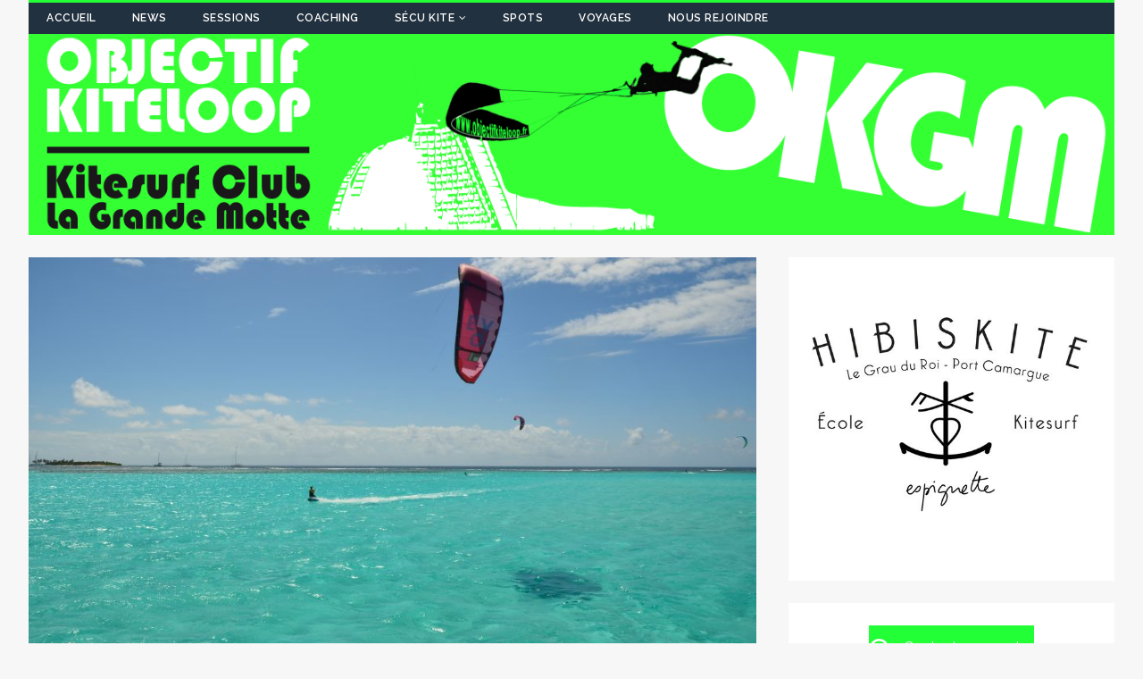

--- FILE ---
content_type: text/html; charset=UTF-8
request_url: https://objectifkiteloop.fr/grenadines-croisiere-kitesurf/
body_size: 12817
content:
<!DOCTYPE html>
<html class="no-js" lang="fr-FR">
<head>
<meta charset="UTF-8">
<meta name="viewport" content="width=device-width, initial-scale=1.0">
<link rel="profile" href="http://gmpg.org/xfn/11" />
<link rel="pingback" href="https://objectifkiteloop.fr/xmlrpc.php" />
<meta name='robots' content='index, follow, max-image-preview:large, max-snippet:-1, max-video-preview:-1' />
	<style>img:is([sizes="auto" i], [sizes^="auto," i]) { contain-intrinsic-size: 3000px 1500px }</style>
	
	<!-- This site is optimized with the Yoast SEO plugin v26.8 - https://yoast.com/product/yoast-seo-wordpress/ -->
	<title>Les Grenadines - Croisière kitesurf - Objectif Kiteloop</title>
	<link rel="canonical" href="https://objectifkiteloop.fr/grenadines-croisiere-kitesurf/" />
	<meta property="og:locale" content="fr_FR" />
	<meta property="og:type" content="article" />
	<meta property="og:title" content="Les Grenadines - Croisière kitesurf - Objectif Kiteloop" />
	<meta property="og:description" content="Vol : Montpellier → Londres → Sainte Lucie Compagnie aérienne : Easy Jet – British Airways Durée du vol (aller) : Montpellier → Londres 2h ; Londres → Lire la suite" />
	<meta property="og:url" content="https://objectifkiteloop.fr/grenadines-croisiere-kitesurf/" />
	<meta property="og:site_name" content="Objectif Kiteloop" />
	<meta property="article:publisher" content="https://www.facebook.com/groups/okgm34/" />
	<meta property="article:published_time" content="2018-04-27T12:13:13+00:00" />
	<meta property="article:modified_time" content="2018-04-27T12:18:09+00:00" />
	<meta property="og:image" content="https://objectifkiteloop.fr/wp-content/uploads/2018/04/Tobago-Cays-3-1024x678.jpg" />
	<meta property="og:image:width" content="1024" />
	<meta property="og:image:height" content="678" />
	<meta property="og:image:type" content="image/jpeg" />
	<meta name="author" content="okgm_admin" />
	<meta name="twitter:card" content="summary_large_image" />
	<meta name="twitter:label1" content="Écrit par" />
	<meta name="twitter:data1" content="okgm_admin" />
	<meta name="twitter:label2" content="Durée de lecture estimée" />
	<meta name="twitter:data2" content="5 minutes" />
	<script type="application/ld+json" class="yoast-schema-graph">{"@context":"https://schema.org","@graph":[{"@type":"Article","@id":"https://objectifkiteloop.fr/grenadines-croisiere-kitesurf/#article","isPartOf":{"@id":"https://objectifkiteloop.fr/grenadines-croisiere-kitesurf/"},"author":{"name":"okgm_admin","@id":"http://objectifkiteloop.fr/#/schema/person/146871a2e5dcc05d56aa568bc66e9380"},"headline":"Les Grenadines &#8211; Croisière kitesurf","datePublished":"2018-04-27T12:13:13+00:00","dateModified":"2018-04-27T12:18:09+00:00","mainEntityOfPage":{"@id":"https://objectifkiteloop.fr/grenadines-croisiere-kitesurf/"},"wordCount":1074,"commentCount":0,"image":{"@id":"https://objectifkiteloop.fr/grenadines-croisiere-kitesurf/#primaryimage"},"thumbnailUrl":"https://objectifkiteloop.fr/wp-content/uploads/2018/04/Tobago-Cays-3.jpg","articleSection":["Voyages"],"inLanguage":"fr-FR","potentialAction":[{"@type":"CommentAction","name":"Comment","target":["https://objectifkiteloop.fr/grenadines-croisiere-kitesurf/#respond"]}]},{"@type":"WebPage","@id":"https://objectifkiteloop.fr/grenadines-croisiere-kitesurf/","url":"https://objectifkiteloop.fr/grenadines-croisiere-kitesurf/","name":"Les Grenadines - Croisière kitesurf - Objectif Kiteloop","isPartOf":{"@id":"http://objectifkiteloop.fr/#website"},"primaryImageOfPage":{"@id":"https://objectifkiteloop.fr/grenadines-croisiere-kitesurf/#primaryimage"},"image":{"@id":"https://objectifkiteloop.fr/grenadines-croisiere-kitesurf/#primaryimage"},"thumbnailUrl":"https://objectifkiteloop.fr/wp-content/uploads/2018/04/Tobago-Cays-3.jpg","datePublished":"2018-04-27T12:13:13+00:00","dateModified":"2018-04-27T12:18:09+00:00","author":{"@id":"http://objectifkiteloop.fr/#/schema/person/146871a2e5dcc05d56aa568bc66e9380"},"breadcrumb":{"@id":"https://objectifkiteloop.fr/grenadines-croisiere-kitesurf/#breadcrumb"},"inLanguage":"fr-FR","potentialAction":[{"@type":"ReadAction","target":["https://objectifkiteloop.fr/grenadines-croisiere-kitesurf/"]}]},{"@type":"ImageObject","inLanguage":"fr-FR","@id":"https://objectifkiteloop.fr/grenadines-croisiere-kitesurf/#primaryimage","url":"https://objectifkiteloop.fr/wp-content/uploads/2018/04/Tobago-Cays-3.jpg","contentUrl":"https://objectifkiteloop.fr/wp-content/uploads/2018/04/Tobago-Cays-3.jpg","width":4928,"height":3264},{"@type":"BreadcrumbList","@id":"https://objectifkiteloop.fr/grenadines-croisiere-kitesurf/#breadcrumb","itemListElement":[{"@type":"ListItem","position":1,"name":"Accueil","item":"http://objectifkiteloop.fr/"},{"@type":"ListItem","position":2,"name":"Les Grenadines &#8211; Croisière kitesurf"}]},{"@type":"WebSite","@id":"http://objectifkiteloop.fr/#website","url":"http://objectifkiteloop.fr/","name":"Objectif Kiteloop","description":"Become a Green Ride","potentialAction":[{"@type":"SearchAction","target":{"@type":"EntryPoint","urlTemplate":"http://objectifkiteloop.fr/?s={search_term_string}"},"query-input":{"@type":"PropertyValueSpecification","valueRequired":true,"valueName":"search_term_string"}}],"inLanguage":"fr-FR"},{"@type":"Person","@id":"http://objectifkiteloop.fr/#/schema/person/146871a2e5dcc05d56aa568bc66e9380","name":"okgm_admin","image":{"@type":"ImageObject","inLanguage":"fr-FR","@id":"http://objectifkiteloop.fr/#/schema/person/image/","url":"https://secure.gravatar.com/avatar/fcea85ce847c6eae7885b4adb367214375ff432cea9f895f56b6ae37c2f34ea4?s=96&d=mm&r=g","contentUrl":"https://secure.gravatar.com/avatar/fcea85ce847c6eae7885b4adb367214375ff432cea9f895f56b6ae37c2f34ea4?s=96&d=mm&r=g","caption":"okgm_admin"},"url":"https://objectifkiteloop.fr/author/okgm_admin/"}]}</script>
	<!-- / Yoast SEO plugin. -->


<link rel='dns-prefetch' href='//fonts.googleapis.com' />
<link rel="alternate" type="application/rss+xml" title="Objectif Kiteloop &raquo; Flux" href="https://objectifkiteloop.fr/feed/" />
<link rel="alternate" type="application/rss+xml" title="Objectif Kiteloop &raquo; Flux des commentaires" href="https://objectifkiteloop.fr/comments/feed/" />
<link rel="alternate" type="application/rss+xml" title="Objectif Kiteloop &raquo; Les Grenadines &#8211; Croisière kitesurf Flux des commentaires" href="https://objectifkiteloop.fr/grenadines-croisiere-kitesurf/feed/" />
<script type="text/javascript">
/* <![CDATA[ */
window._wpemojiSettings = {"baseUrl":"https:\/\/s.w.org\/images\/core\/emoji\/16.0.1\/72x72\/","ext":".png","svgUrl":"https:\/\/s.w.org\/images\/core\/emoji\/16.0.1\/svg\/","svgExt":".svg","source":{"concatemoji":"https:\/\/objectifkiteloop.fr\/wp-includes\/js\/wp-emoji-release.min.js?ver=6.8.3"}};
/*! This file is auto-generated */
!function(s,n){var o,i,e;function c(e){try{var t={supportTests:e,timestamp:(new Date).valueOf()};sessionStorage.setItem(o,JSON.stringify(t))}catch(e){}}function p(e,t,n){e.clearRect(0,0,e.canvas.width,e.canvas.height),e.fillText(t,0,0);var t=new Uint32Array(e.getImageData(0,0,e.canvas.width,e.canvas.height).data),a=(e.clearRect(0,0,e.canvas.width,e.canvas.height),e.fillText(n,0,0),new Uint32Array(e.getImageData(0,0,e.canvas.width,e.canvas.height).data));return t.every(function(e,t){return e===a[t]})}function u(e,t){e.clearRect(0,0,e.canvas.width,e.canvas.height),e.fillText(t,0,0);for(var n=e.getImageData(16,16,1,1),a=0;a<n.data.length;a++)if(0!==n.data[a])return!1;return!0}function f(e,t,n,a){switch(t){case"flag":return n(e,"\ud83c\udff3\ufe0f\u200d\u26a7\ufe0f","\ud83c\udff3\ufe0f\u200b\u26a7\ufe0f")?!1:!n(e,"\ud83c\udde8\ud83c\uddf6","\ud83c\udde8\u200b\ud83c\uddf6")&&!n(e,"\ud83c\udff4\udb40\udc67\udb40\udc62\udb40\udc65\udb40\udc6e\udb40\udc67\udb40\udc7f","\ud83c\udff4\u200b\udb40\udc67\u200b\udb40\udc62\u200b\udb40\udc65\u200b\udb40\udc6e\u200b\udb40\udc67\u200b\udb40\udc7f");case"emoji":return!a(e,"\ud83e\udedf")}return!1}function g(e,t,n,a){var r="undefined"!=typeof WorkerGlobalScope&&self instanceof WorkerGlobalScope?new OffscreenCanvas(300,150):s.createElement("canvas"),o=r.getContext("2d",{willReadFrequently:!0}),i=(o.textBaseline="top",o.font="600 32px Arial",{});return e.forEach(function(e){i[e]=t(o,e,n,a)}),i}function t(e){var t=s.createElement("script");t.src=e,t.defer=!0,s.head.appendChild(t)}"undefined"!=typeof Promise&&(o="wpEmojiSettingsSupports",i=["flag","emoji"],n.supports={everything:!0,everythingExceptFlag:!0},e=new Promise(function(e){s.addEventListener("DOMContentLoaded",e,{once:!0})}),new Promise(function(t){var n=function(){try{var e=JSON.parse(sessionStorage.getItem(o));if("object"==typeof e&&"number"==typeof e.timestamp&&(new Date).valueOf()<e.timestamp+604800&&"object"==typeof e.supportTests)return e.supportTests}catch(e){}return null}();if(!n){if("undefined"!=typeof Worker&&"undefined"!=typeof OffscreenCanvas&&"undefined"!=typeof URL&&URL.createObjectURL&&"undefined"!=typeof Blob)try{var e="postMessage("+g.toString()+"("+[JSON.stringify(i),f.toString(),p.toString(),u.toString()].join(",")+"));",a=new Blob([e],{type:"text/javascript"}),r=new Worker(URL.createObjectURL(a),{name:"wpTestEmojiSupports"});return void(r.onmessage=function(e){c(n=e.data),r.terminate(),t(n)})}catch(e){}c(n=g(i,f,p,u))}t(n)}).then(function(e){for(var t in e)n.supports[t]=e[t],n.supports.everything=n.supports.everything&&n.supports[t],"flag"!==t&&(n.supports.everythingExceptFlag=n.supports.everythingExceptFlag&&n.supports[t]);n.supports.everythingExceptFlag=n.supports.everythingExceptFlag&&!n.supports.flag,n.DOMReady=!1,n.readyCallback=function(){n.DOMReady=!0}}).then(function(){return e}).then(function(){var e;n.supports.everything||(n.readyCallback(),(e=n.source||{}).concatemoji?t(e.concatemoji):e.wpemoji&&e.twemoji&&(t(e.twemoji),t(e.wpemoji)))}))}((window,document),window._wpemojiSettings);
/* ]]> */
</script>
<style id='wp-emoji-styles-inline-css' type='text/css'>

	img.wp-smiley, img.emoji {
		display: inline !important;
		border: none !important;
		box-shadow: none !important;
		height: 1em !important;
		width: 1em !important;
		margin: 0 0.07em !important;
		vertical-align: -0.1em !important;
		background: none !important;
		padding: 0 !important;
	}
</style>
<link rel='stylesheet' id='wp-block-library-css' href='https://objectifkiteloop.fr/wp-includes/css/dist/block-library/style.min.css?ver=6.8.3' type='text/css' media='all' />
<style id='classic-theme-styles-inline-css' type='text/css'>
/*! This file is auto-generated */
.wp-block-button__link{color:#fff;background-color:#32373c;border-radius:9999px;box-shadow:none;text-decoration:none;padding:calc(.667em + 2px) calc(1.333em + 2px);font-size:1.125em}.wp-block-file__button{background:#32373c;color:#fff;text-decoration:none}
</style>
<link rel='stylesheet' id='awsm-ead-public-css' href='https://objectifkiteloop.fr/wp-content/plugins/embed-any-document/css/embed-public.min.css?ver=2.7.12' type='text/css' media='all' />
<style id='global-styles-inline-css' type='text/css'>
:root{--wp--preset--aspect-ratio--square: 1;--wp--preset--aspect-ratio--4-3: 4/3;--wp--preset--aspect-ratio--3-4: 3/4;--wp--preset--aspect-ratio--3-2: 3/2;--wp--preset--aspect-ratio--2-3: 2/3;--wp--preset--aspect-ratio--16-9: 16/9;--wp--preset--aspect-ratio--9-16: 9/16;--wp--preset--color--black: #000000;--wp--preset--color--cyan-bluish-gray: #abb8c3;--wp--preset--color--white: #ffffff;--wp--preset--color--pale-pink: #f78da7;--wp--preset--color--vivid-red: #cf2e2e;--wp--preset--color--luminous-vivid-orange: #ff6900;--wp--preset--color--luminous-vivid-amber: #fcb900;--wp--preset--color--light-green-cyan: #7bdcb5;--wp--preset--color--vivid-green-cyan: #00d084;--wp--preset--color--pale-cyan-blue: #8ed1fc;--wp--preset--color--vivid-cyan-blue: #0693e3;--wp--preset--color--vivid-purple: #9b51e0;--wp--preset--gradient--vivid-cyan-blue-to-vivid-purple: linear-gradient(135deg,rgba(6,147,227,1) 0%,rgb(155,81,224) 100%);--wp--preset--gradient--light-green-cyan-to-vivid-green-cyan: linear-gradient(135deg,rgb(122,220,180) 0%,rgb(0,208,130) 100%);--wp--preset--gradient--luminous-vivid-amber-to-luminous-vivid-orange: linear-gradient(135deg,rgba(252,185,0,1) 0%,rgba(255,105,0,1) 100%);--wp--preset--gradient--luminous-vivid-orange-to-vivid-red: linear-gradient(135deg,rgba(255,105,0,1) 0%,rgb(207,46,46) 100%);--wp--preset--gradient--very-light-gray-to-cyan-bluish-gray: linear-gradient(135deg,rgb(238,238,238) 0%,rgb(169,184,195) 100%);--wp--preset--gradient--cool-to-warm-spectrum: linear-gradient(135deg,rgb(74,234,220) 0%,rgb(151,120,209) 20%,rgb(207,42,186) 40%,rgb(238,44,130) 60%,rgb(251,105,98) 80%,rgb(254,248,76) 100%);--wp--preset--gradient--blush-light-purple: linear-gradient(135deg,rgb(255,206,236) 0%,rgb(152,150,240) 100%);--wp--preset--gradient--blush-bordeaux: linear-gradient(135deg,rgb(254,205,165) 0%,rgb(254,45,45) 50%,rgb(107,0,62) 100%);--wp--preset--gradient--luminous-dusk: linear-gradient(135deg,rgb(255,203,112) 0%,rgb(199,81,192) 50%,rgb(65,88,208) 100%);--wp--preset--gradient--pale-ocean: linear-gradient(135deg,rgb(255,245,203) 0%,rgb(182,227,212) 50%,rgb(51,167,181) 100%);--wp--preset--gradient--electric-grass: linear-gradient(135deg,rgb(202,248,128) 0%,rgb(113,206,126) 100%);--wp--preset--gradient--midnight: linear-gradient(135deg,rgb(2,3,129) 0%,rgb(40,116,252) 100%);--wp--preset--font-size--small: 13px;--wp--preset--font-size--medium: 20px;--wp--preset--font-size--large: 36px;--wp--preset--font-size--x-large: 42px;--wp--preset--spacing--20: 0.44rem;--wp--preset--spacing--30: 0.67rem;--wp--preset--spacing--40: 1rem;--wp--preset--spacing--50: 1.5rem;--wp--preset--spacing--60: 2.25rem;--wp--preset--spacing--70: 3.38rem;--wp--preset--spacing--80: 5.06rem;--wp--preset--shadow--natural: 6px 6px 9px rgba(0, 0, 0, 0.2);--wp--preset--shadow--deep: 12px 12px 50px rgba(0, 0, 0, 0.4);--wp--preset--shadow--sharp: 6px 6px 0px rgba(0, 0, 0, 0.2);--wp--preset--shadow--outlined: 6px 6px 0px -3px rgba(255, 255, 255, 1), 6px 6px rgba(0, 0, 0, 1);--wp--preset--shadow--crisp: 6px 6px 0px rgba(0, 0, 0, 1);}:where(.is-layout-flex){gap: 0.5em;}:where(.is-layout-grid){gap: 0.5em;}body .is-layout-flex{display: flex;}.is-layout-flex{flex-wrap: wrap;align-items: center;}.is-layout-flex > :is(*, div){margin: 0;}body .is-layout-grid{display: grid;}.is-layout-grid > :is(*, div){margin: 0;}:where(.wp-block-columns.is-layout-flex){gap: 2em;}:where(.wp-block-columns.is-layout-grid){gap: 2em;}:where(.wp-block-post-template.is-layout-flex){gap: 1.25em;}:where(.wp-block-post-template.is-layout-grid){gap: 1.25em;}.has-black-color{color: var(--wp--preset--color--black) !important;}.has-cyan-bluish-gray-color{color: var(--wp--preset--color--cyan-bluish-gray) !important;}.has-white-color{color: var(--wp--preset--color--white) !important;}.has-pale-pink-color{color: var(--wp--preset--color--pale-pink) !important;}.has-vivid-red-color{color: var(--wp--preset--color--vivid-red) !important;}.has-luminous-vivid-orange-color{color: var(--wp--preset--color--luminous-vivid-orange) !important;}.has-luminous-vivid-amber-color{color: var(--wp--preset--color--luminous-vivid-amber) !important;}.has-light-green-cyan-color{color: var(--wp--preset--color--light-green-cyan) !important;}.has-vivid-green-cyan-color{color: var(--wp--preset--color--vivid-green-cyan) !important;}.has-pale-cyan-blue-color{color: var(--wp--preset--color--pale-cyan-blue) !important;}.has-vivid-cyan-blue-color{color: var(--wp--preset--color--vivid-cyan-blue) !important;}.has-vivid-purple-color{color: var(--wp--preset--color--vivid-purple) !important;}.has-black-background-color{background-color: var(--wp--preset--color--black) !important;}.has-cyan-bluish-gray-background-color{background-color: var(--wp--preset--color--cyan-bluish-gray) !important;}.has-white-background-color{background-color: var(--wp--preset--color--white) !important;}.has-pale-pink-background-color{background-color: var(--wp--preset--color--pale-pink) !important;}.has-vivid-red-background-color{background-color: var(--wp--preset--color--vivid-red) !important;}.has-luminous-vivid-orange-background-color{background-color: var(--wp--preset--color--luminous-vivid-orange) !important;}.has-luminous-vivid-amber-background-color{background-color: var(--wp--preset--color--luminous-vivid-amber) !important;}.has-light-green-cyan-background-color{background-color: var(--wp--preset--color--light-green-cyan) !important;}.has-vivid-green-cyan-background-color{background-color: var(--wp--preset--color--vivid-green-cyan) !important;}.has-pale-cyan-blue-background-color{background-color: var(--wp--preset--color--pale-cyan-blue) !important;}.has-vivid-cyan-blue-background-color{background-color: var(--wp--preset--color--vivid-cyan-blue) !important;}.has-vivid-purple-background-color{background-color: var(--wp--preset--color--vivid-purple) !important;}.has-black-border-color{border-color: var(--wp--preset--color--black) !important;}.has-cyan-bluish-gray-border-color{border-color: var(--wp--preset--color--cyan-bluish-gray) !important;}.has-white-border-color{border-color: var(--wp--preset--color--white) !important;}.has-pale-pink-border-color{border-color: var(--wp--preset--color--pale-pink) !important;}.has-vivid-red-border-color{border-color: var(--wp--preset--color--vivid-red) !important;}.has-luminous-vivid-orange-border-color{border-color: var(--wp--preset--color--luminous-vivid-orange) !important;}.has-luminous-vivid-amber-border-color{border-color: var(--wp--preset--color--luminous-vivid-amber) !important;}.has-light-green-cyan-border-color{border-color: var(--wp--preset--color--light-green-cyan) !important;}.has-vivid-green-cyan-border-color{border-color: var(--wp--preset--color--vivid-green-cyan) !important;}.has-pale-cyan-blue-border-color{border-color: var(--wp--preset--color--pale-cyan-blue) !important;}.has-vivid-cyan-blue-border-color{border-color: var(--wp--preset--color--vivid-cyan-blue) !important;}.has-vivid-purple-border-color{border-color: var(--wp--preset--color--vivid-purple) !important;}.has-vivid-cyan-blue-to-vivid-purple-gradient-background{background: var(--wp--preset--gradient--vivid-cyan-blue-to-vivid-purple) !important;}.has-light-green-cyan-to-vivid-green-cyan-gradient-background{background: var(--wp--preset--gradient--light-green-cyan-to-vivid-green-cyan) !important;}.has-luminous-vivid-amber-to-luminous-vivid-orange-gradient-background{background: var(--wp--preset--gradient--luminous-vivid-amber-to-luminous-vivid-orange) !important;}.has-luminous-vivid-orange-to-vivid-red-gradient-background{background: var(--wp--preset--gradient--luminous-vivid-orange-to-vivid-red) !important;}.has-very-light-gray-to-cyan-bluish-gray-gradient-background{background: var(--wp--preset--gradient--very-light-gray-to-cyan-bluish-gray) !important;}.has-cool-to-warm-spectrum-gradient-background{background: var(--wp--preset--gradient--cool-to-warm-spectrum) !important;}.has-blush-light-purple-gradient-background{background: var(--wp--preset--gradient--blush-light-purple) !important;}.has-blush-bordeaux-gradient-background{background: var(--wp--preset--gradient--blush-bordeaux) !important;}.has-luminous-dusk-gradient-background{background: var(--wp--preset--gradient--luminous-dusk) !important;}.has-pale-ocean-gradient-background{background: var(--wp--preset--gradient--pale-ocean) !important;}.has-electric-grass-gradient-background{background: var(--wp--preset--gradient--electric-grass) !important;}.has-midnight-gradient-background{background: var(--wp--preset--gradient--midnight) !important;}.has-small-font-size{font-size: var(--wp--preset--font-size--small) !important;}.has-medium-font-size{font-size: var(--wp--preset--font-size--medium) !important;}.has-large-font-size{font-size: var(--wp--preset--font-size--large) !important;}.has-x-large-font-size{font-size: var(--wp--preset--font-size--x-large) !important;}
:where(.wp-block-post-template.is-layout-flex){gap: 1.25em;}:where(.wp-block-post-template.is-layout-grid){gap: 1.25em;}
:where(.wp-block-columns.is-layout-flex){gap: 2em;}:where(.wp-block-columns.is-layout-grid){gap: 2em;}
:root :where(.wp-block-pullquote){font-size: 1.5em;line-height: 1.6;}
</style>
<link rel='stylesheet' id='sow-slider-slider-css' href='https://objectifkiteloop.fr/wp-content/plugins/so-widgets-bundle/css/slider/slider.css?ver=1.70.4' type='text/css' media='all' />
<link rel='stylesheet' id='sow-slider-default-6078b257530a-css' href='https://objectifkiteloop.fr/wp-content/uploads/siteorigin-widgets/sow-slider-default-6078b257530a.css?ver=6.8.3' type='text/css' media='all' />
<link rel='stylesheet' id='sow-button-base-css' href='https://objectifkiteloop.fr/wp-content/plugins/so-widgets-bundle/widgets/button/css/style.css?ver=1.70.4' type='text/css' media='all' />
<link rel='stylesheet' id='sow-button-flat-373d6818a323-css' href='https://objectifkiteloop.fr/wp-content/uploads/siteorigin-widgets/sow-button-flat-373d6818a323.css?ver=6.8.3' type='text/css' media='all' />
<link rel='stylesheet' id='vidbg-frontend-style-css' href='https://objectifkiteloop.fr/wp-content/plugins/video-background/css/pushlabs-vidbg.css?ver=2.7.7' type='text/css' media='all' />
<link rel='stylesheet' id='tuto-google-fonts-css' href='https://fonts.googleapis.com/css?family=Raleway:300,400italic,400,500,600,700' type='text/css' media='all' />
<link rel='stylesheet' id='tuto-css' href='https://objectifkiteloop.fr/wp-content/themes/tuto/style.css?ver=1.2.7' type='text/css' media='all' />
<link rel='stylesheet' id='tuto-font-awesome-css' href='https://objectifkiteloop.fr/wp-content/themes/tuto/includes/font-awesome.min.css' type='text/css' media='all' />
<link rel='stylesheet' id='slb_core-css' href='https://objectifkiteloop.fr/wp-content/plugins/simple-lightbox/client/css/app.css?ver=2.9.4' type='text/css' media='all' />
<script type="text/javascript" src="https://objectifkiteloop.fr/wp-includes/js/tinymce/tinymce.min.js?ver=49110-20250317" id="wp-tinymce-root-js"></script>
<script type="text/javascript" src="https://objectifkiteloop.fr/wp-includes/js/tinymce/plugins/compat3x/plugin.min.js?ver=49110-20250317" id="wp-tinymce-js"></script>
<script type="text/javascript" src="https://objectifkiteloop.fr/wp-includes/js/jquery/jquery.min.js?ver=3.7.1" id="jquery-core-js"></script>
<script type="text/javascript" src="https://objectifkiteloop.fr/wp-includes/js/jquery/jquery-migrate.min.js?ver=3.4.1" id="jquery-migrate-js"></script>
<script type="text/javascript" src="https://objectifkiteloop.fr/wp-content/plugins/so-widgets-bundle/js/jquery.cycle.min.js?ver=1.70.4" id="sow-slider-slider-cycle2-js"></script>
<script type="text/javascript" id="sow-slider-slider-js-extra">
/* <![CDATA[ */
var sowb_slider_allowed_protocols = ["http","https","ftp","ftps","mailto","news","irc","irc6","ircs","gopher","nntp","feed","telnet","mms","rtsp","sms","svn","tel","fax","xmpp","webcal","urn","skype","steam"];
/* ]]> */
</script>
<script type="text/javascript" src="https://objectifkiteloop.fr/wp-content/plugins/so-widgets-bundle/js/slider/jquery.slider.min.js?ver=1.70.4" id="sow-slider-slider-js"></script>
<script type="text/javascript" src="https://objectifkiteloop.fr/wp-content/themes/tuto/js/scripts.js?ver=6.8.3" id="tuto-scripts-js"></script>
<link rel="https://api.w.org/" href="https://objectifkiteloop.fr/wp-json/" /><link rel="alternate" title="JSON" type="application/json" href="https://objectifkiteloop.fr/wp-json/wp/v2/posts/2016" /><link rel="EditURI" type="application/rsd+xml" title="RSD" href="https://objectifkiteloop.fr/xmlrpc.php?rsd" />
<meta name="generator" content="WordPress 6.8.3" />
<link rel='shortlink' href='https://objectifkiteloop.fr/?p=2016' />
<link rel="alternate" title="oEmbed (JSON)" type="application/json+oembed" href="https://objectifkiteloop.fr/wp-json/oembed/1.0/embed?url=https%3A%2F%2Fobjectifkiteloop.fr%2Fgrenadines-croisiere-kitesurf%2F" />
<link rel="alternate" title="oEmbed (XML)" type="text/xml+oembed" href="https://objectifkiteloop.fr/wp-json/oembed/1.0/embed?url=https%3A%2F%2Fobjectifkiteloop.fr%2Fgrenadines-croisiere-kitesurf%2F&#038;format=xml" />
<!--[if lt IE 9]>
<script src="https://objectifkiteloop.fr/wp-content/themes/tuto/js/css3-mediaqueries.js"></script>
<![endif]-->
		<style type="text/css" id="wp-custom-css">
			/*
Vous pouvez ajouter du CSS personnalisé ici.

Cliquez sur l’icône d’aide ci-dessus pour en savoir plus.
*/

.mh-header-nav-wrap {
    border-top: 3px solid #22ff36;
}

.slicknav_menu {
    background: #22ff36;
}

.slicknav_btn {
    background: #22ff36;
}

.mh-footer {
    border-top: 3px solid #22ff36;
}

a:hover {
    color: #22ff36;
}

.mh-meta .fa {
    color: #22ff36;
}

.mh-meta a:hover, .mh-footer .mh-meta a:hover {
    color: #22ff36;
}


.mh-navigation li a {
	color: #ffffff !important
}

.mh-navigation li:hover a {
    color: #22313f;
}

.mh-navigation li:hover {
    background: #22ff36;
}

.mh-sidebar-widget-title-inner:before, .mh-sidebar-widget-title-inner:after {
    border-bottom: 1px solid #22ff36;
}

.mh-loop-thumb:before {
	#background: linear-gradient(to right, #22ff36 0%, #22313f 100%, #22313f 100%);
	background: none;
}

.mh-loop-thumb:after {
	display:none
}

.mh-excerpt-more span {
    color: #22ff36;
    border: 1px solid #22ff36;
}

.mh-excerpt-more span:hover {
    color: #22313f;
}

.mh-excerpt-more span:before {
	background: #22ff36
}

.home .mh-custom-header {
	display:none
}

.home footer {
	display:none
}

.home article {
	background-color: transparent !important;
}

.home {
	background: #000000 !important
}

.home-btn a {
	background: transparent !important;
    width: 100%;
	border: none !important
}

.mh-main-nav-mobile {
	display: none
}

.responsive-tabs .responsive-tabs__list__item--active {
    background: #22ff36 !important;
    border-color: #22ff36 !important;
}

.responsive-tabs .responsive-tabs__panel {
    border: 1px solid #22ff36 !important;
    border-top: 1px solid #22ff36 !important;
}

.slicknav_nav .slicknav_item:hover, .slicknav_nav a:hover {
    color: #fff;
    background: #95c599;
}

.page-numbers:hover, .mh-loop-pagination .current, .mh-comments-pagination .current, a:hover .pagelink {
    background: #22ff36;
}

input[type=submit] {
    background: #22ff36;
    border: 2px solid #22ff36;
}

input[type=submit]:hover {
	color: #22ff36;
}

input[type=text]:hover, input[type=email]:hover, input[type=tel]:hover, input[type=url]:hover, textarea:hover {
    border: 1px solid #22ff36;
}

.entry-content a,
.entry-content a:hover {
    color: #22ff36;
}

/* Desktops and laptops computers */
@media only screen
and (min-width : 1224px) {
.home-page-right-div
{
    position: fixed;
    right: 1%;
    top: 30%;
    width: 40%;
    padding: 1%;
    height: 50%;
    overflow-y: scroll;
    background-color: rgba(0, 0, 0, 0.25);
}
}
 
/* very large screen devices */
@media only screen
and (min-width : 1824px) {
.home-page-right-div
{
    position: fixed;
    right: 1%;
    top: 30%;
    width: 40%;
    padding: 1%;
    height: 50%;
    overflow-y: scroll;
    background-color: rgba(0, 0, 0, 0.25);
}
}		</style>
		</head>
<body id="mh-mobile" class="wp-singular post-template-default single single-post postid-2016 single-format-standard wp-theme-tuto mh-right-sb">
<div class="mh-container mh-container-outer">
<header class="mh-header">
	<div class="mh-header-nav-mobile clearfix"></div>
	<div class="mh-header-nav-wrap mh-container mh-container-inner mh-row clearfix">
		<nav class="mh-col-2-3 mh-navigation mh-header-nav clearfix">
			<div class="menu-main-container"><ul id="menu-main" class="menu"><li id="menu-item-4812" class="menu-item menu-item-type-post_type menu-item-object-page menu-item-4812"><a href="https://objectifkiteloop.fr/accueil/">Accueil</a></li>
<li id="menu-item-56" class="menu-item menu-item-type-taxonomy menu-item-object-category menu-item-56"><a href="https://objectifkiteloop.fr/category/news/">News</a></li>
<li id="menu-item-54" class="menu-item menu-item-type-taxonomy menu-item-object-category menu-item-54"><a href="https://objectifkiteloop.fr/category/sessions/">Sessions</a></li>
<li id="menu-item-764" class="menu-item menu-item-type-post_type menu-item-object-page menu-item-764"><a href="https://objectifkiteloop.fr/coaching/">Coaching</a></li>
<li id="menu-item-1210" class="menu-item menu-item-type-custom menu-item-object-custom menu-item-has-children menu-item-1210"><a href="#">Sécu kite</a>
<ul class="sub-menu">
	<li id="menu-item-1215" class="menu-item menu-item-type-post_type menu-item-object-page menu-item-1215"><a href="https://objectifkiteloop.fr/kitesurf-attitude/">Kitesurf Attitude</a></li>
	<li id="menu-item-1226" class="menu-item menu-item-type-post_type menu-item-object-page menu-item-1226"><a href="https://objectifkiteloop.fr/bulletin-securite-kite-15/">Bulletin Sécurité Kite 15</a></li>
	<li id="menu-item-1234" class="menu-item menu-item-type-post_type menu-item-object-page menu-item-1234"><a href="https://objectifkiteloop.fr/memento-pratique/">Mémento Pratique</a></li>
</ul>
</li>
<li id="menu-item-55" class="menu-item menu-item-type-taxonomy menu-item-object-category menu-item-55"><a href="https://objectifkiteloop.fr/category/spots/">Spots</a></li>
<li id="menu-item-49" class="menu-item menu-item-type-taxonomy menu-item-object-category current-post-ancestor current-menu-parent current-post-parent menu-item-49"><a href="https://objectifkiteloop.fr/category/voyages/">Voyages</a></li>
<li id="menu-item-532" class="menu-item menu-item-type-post_type menu-item-object-page menu-item-532"><a href="https://objectifkiteloop.fr/nous-rejoindre/">Nous rejoindre</a></li>
</ul></div>		</nav>
					<nav class="mh-col-1-3 mh-social-icons mh-social-nav mh-social-nav-header clearfix">
							</nav>
			</div>
	<div class="mh-container mh-container-inner mh-row clearfix">
		<div class="mh-custom-header">
<a class="mh-header-image-link" href="https://objectifkiteloop.fr/" title="Objectif Kiteloop" rel="home">
<img class="mh-header-image" src="https://objectifkiteloop.fr//wp-content/uploads/2017/06/siteHeader.png" height="250" width="1350" alt="Objectif Kiteloop" />
</a>
</div>
	</div>
	<div class="mh-main-nav-mobile clearfix"></div>
	<div class="mh-main-nav-wrap clearfix">
		<nav class="mh-navigation mh-main-nav mh-container mh-container-inner clearfix">
					</nav>
	</div>
</header><div class="mh-wrapper clearfix">
	<div id="main-content" class="mh-content"><article id="post-2016" class="post-2016 post type-post status-publish format-standard has-post-thumbnail hentry category-voyages">
	
<figure class="entry-thumbnail">
<img src="https://objectifkiteloop.fr/wp-content/uploads/2018/04/Tobago-Cays-3-905x509.jpg" alt="" title="Tobago Cays 3" />
</figure>
	<div class="mh-content-wrapper">
		<header class="entry-header clearfix"><h1 class="entry-title">Les Grenadines &#8211; Croisière kitesurf</h1><p class="mh-meta entry-meta">
<span class="entry-meta-date updated"><i class="fa fa-clock-o"></i><a href="https://objectifkiteloop.fr/2018/04/">27 avril 2018</a></span>
<span class="entry-meta-author author vcard"><i class="fa fa-user"></i><a class="fn" href="https://objectifkiteloop.fr/author/okgm_admin/">okgm_admin</a></span>
<span class="entry-meta-categories"><i class="fa fa-folder-open-o"></i><a href="https://objectifkiteloop.fr/category/voyages/" rel="category tag">Voyages</a></span>
<span class="entry-meta-comments"><i class="fa fa-comment-o"></i><a class="mh-comment-scroll" href="https://objectifkiteloop.fr/grenadines-croisiere-kitesurf/#mh-comments">0</a></span>
</p>
		</header>
		<div class="entry-content clearfix">
			<p><u>Vol</u> : Montpellier → Londres → Sainte Lucie</p>
<p><u>Compagnie aérienne</u> : Easy Jet – British Airways</p>
<p><u>Durée du vol</u><span style="text-decoration: underline;"> (</span><u>aller)</u> : Montpellier → Londres 2h ; Londres → Sainte Lucie : 9 heures</p>
<p><u>Taxi (A Sainte Lucie)</u> : Aéroport d’Hewanorra → Soufrière</p>
<p><u>Durée du trajet en taxi</u> : 40 min</p>
<p><u>Décalage horaire</u> : – 5 heure (en février)</p>
<p><u>Monnaie</u> : Dollar Caribéen ou Dollar US</p>
<p><span style="text-decoration: underline;">Langue</span> : Anglais</p>
<p><u>Cont</u><u>act</u> : Caribbean kite cruise (Flore Bergerault) &#8211; <a href="http://caribbeankitecruise.com/croisiere-kitesurf-grenadines.html">http://caribbeankitecruise.com/croisiere-kitesurf-grenadines.html</a></p>
<p><u>Période du séjour</u> : 17 février au 3 mars 2018</p>
<p><u>Budget par personne</u> : 3500 euros (incluant les vols, une nuit à Londres, une nuit à Sainte Lucie, le taxi, la croisière en pension complète avec location planche et ailes de kite + assurance du matériel)</p>
<p><img fetchpriority="high" decoding="async" class=" wp-image-2017 aligncenter" src="http://objectifkiteloop.fr/wp-content/uploads/2018/04/Union-Island-Fégate-panorama-300x66.jpg" alt="" width="659" height="145" srcset="https://objectifkiteloop.fr/wp-content/uploads/2018/04/Union-Island-Fégate-panorama-300x66.jpg 300w, https://objectifkiteloop.fr/wp-content/uploads/2018/04/Union-Island-Fégate-panorama-768x169.jpg 768w, https://objectifkiteloop.fr/wp-content/uploads/2018/04/Union-Island-Fégate-panorama-1024x225.jpg 1024w" sizes="(max-width: 659px) 100vw, 659px" /></p>
<p>Le bateau est un catamaran type Léopard de 46 pieds (14 mètres) qui peut accueillir 8 passagers (4 cabines doubles avec douche et WC individuels). L’équipage est constitué d’un skipper qui gère la navigation du bateau et la logistique kite (transport jusqu’aux spots en annexe, décollage/atterrissage depuis le cata et sécurité sur l’eau) et d’une hôtesse qui s’occupe des repas et de votre bien être pendant le séjour.</p>
<p>Tout confort à bord : électricité (prises US), eau douce à volonté, Wifi sur demande.</p>
<p>On peut louer le matériel de kite (conseillé) : planches et ailes North (2 tailles par personnes) avec possibilité de demander un twin tip plus un foil et/ou un surf ; ou apporter son propre quiver. Prévoir une 12m² pour la plupart du temps. On pourra aussi envisager une 9m² (plus rare) et une 14m² pour ne rater aucune session. Même s’il y en a à bord, mieux vaut prendre son propre matériel palmes masque-tuba pour profiter des fonds marins à volonté.</p>
<p>Deux départs possibles : du Marin en Martinique ou de Soufrière à Sainte Lucie.</p>
<p>La première traversée se fait de nuit pour rejoindre l’archipel des Grenadines avec une escale à Saint Vincent pour finir la nuit à l’abri. Attention, les conditions de mer sont souvent difficiles dans cette zone. Nous avons choisi de partir de Sainte Lucie pour avoir une traversée deux fois plus courte et moins éprouvante.</p>
<p>Le lendemain arrivée sur l’archipel avec autant d’îles que de spots. L’équipage vous amènera aux meilleurs endroits pour bénéficier des meilleures conditions de vent. Le circuit n’est donc pas figé.</p>
<p><span style="text-decoration: underline;"><strong>Union Island :</strong></span></p>
<p><span style="text-decoration: underline;">Spot de Clifton :</span></p>
<p><img decoding="async" class=" wp-image-2023 aligncenter" src="http://objectifkiteloop.fr/wp-content/uploads/2018/04/Union-Island-Clifton-300x169.jpg" alt="" width="399" height="225" srcset="https://objectifkiteloop.fr/wp-content/uploads/2018/04/Union-Island-Clifton-300x169.jpg 300w, https://objectifkiteloop.fr/wp-content/uploads/2018/04/Union-Island-Clifton-768x433.jpg 768w, https://objectifkiteloop.fr/wp-content/uploads/2018/04/Union-Island-Clifton-1024x577.jpg 1024w, https://objectifkiteloop.fr/wp-content/uploads/2018/04/Union-Island-Clifton-905x509.jpg 905w" sizes="(max-width: 399px) 100vw, 399px" /><br />
Situé juste à côté d’un petit aéroport, c’est le site où s’est implanté le kite pro center de Jérémie Tronet.<br />
Spot très facile : hyper flat et peu profond dans une baie au vent des bateaux au mouillage. Couleurs magnifiques.<br />
Le vent y est side shore très régulier. On longe une digue qui protège complètement de la houle.<br />
Il faut être attentif aux marées car l’eau peut être très peu profonde. Il y a risque de se faire mal sur une réception de saut ou d’abîmer sa planche sur les récifs à fleur d’eau.<br />
Attention également lors des gros sauts car on arrive vite sur les bateaux sous le vent.<br />
Le spot est assez petit donc vite embouteillé surtout lorsque les stagiaires de l’école se mettent à l’eau.<br />
Au milieu du spot : Happy Island est un ilot-bar sur lequel on peu faire une halte en kite pour boire un coup mais l’aile reste en l’air car l’ilet est trop petit pour poser ! Mieux vaut s’y rendre en soirée en annexe !</p>
<p><span style="text-decoration: underline;">Spot de Frégate :</span></p>
<p><img decoding="async" class="alignnone wp-image-2024 aligncenter" src="http://objectifkiteloop.fr/wp-content/uploads/2018/04/Union-Island-Frégate-3-300x199.jpg" alt="" width="415" height="275" srcset="https://objectifkiteloop.fr/wp-content/uploads/2018/04/Union-Island-Frégate-3-300x199.jpg 300w, https://objectifkiteloop.fr/wp-content/uploads/2018/04/Union-Island-Frégate-3-768x509.jpg 768w, https://objectifkiteloop.fr/wp-content/uploads/2018/04/Union-Island-Frégate-3-1024x678.jpg 1024w" sizes="(max-width: 415px) 100vw, 415px" /><br />
Plus à l’est le spot est sauvage. On y arrive après 30-40 minutes de navigation en catamaran.<br />
Pour le kite, le départ se fait soit au départ de la terre (vent off shore assez perturbé au bord) soit depuis le catamaran. La baie est quasi déserte et magnifique.</p>
<p><span style="text-decoration: underline;"><strong>Ile de Mayreau :</strong></span></p>
<p><span style="text-decoration: underline;">Salt Whistle Bay :</span></p>
<p><img loading="lazy" decoding="async" class="alignnone wp-image-2025 aligncenter" src="http://objectifkiteloop.fr/wp-content/uploads/2018/04/Mayreau-Salt-Whistle-Bay-2-300x169.jpg" alt="" width="433" height="244" srcset="https://objectifkiteloop.fr/wp-content/uploads/2018/04/Mayreau-Salt-Whistle-Bay-2-300x169.jpg 300w, https://objectifkiteloop.fr/wp-content/uploads/2018/04/Mayreau-Salt-Whistle-Bay-2-768x433.jpg 768w, https://objectifkiteloop.fr/wp-content/uploads/2018/04/Mayreau-Salt-Whistle-Bay-2-1024x577.jpg 1024w, https://objectifkiteloop.fr/wp-content/uploads/2018/04/Mayreau-Salt-Whistle-Bay-2-905x509.jpg 905w" sizes="auto, (max-width: 433px) 100vw, 433px" /><br />
Un petit bijou. Le mouillage se fait sous le vent d’une étroite bande de terre longée de cocotiers. Un abri parfait. De l’autre côté, c’est le spot de vagues offrant des zones de houle plus ou moins forte en fonction du récif. A droite de la plage de décollage, une zone sableuse et peu profonde rassurera les moins avertis.<br />
Sur la gauche, les récifs déchirent la mer qui propose de belles vagues parfois très grosses les jours de vent fort.<br />
Pour le soir, un bar-restau et de la musique les pieds dans le sable pour les fêtards !</p>
<p><span style="text-decoration: underline;">Windward Bay (Mayreau Gardens) :</span></p>
<p><img loading="lazy" decoding="async" class=" wp-image-2026 aligncenter" src="http://objectifkiteloop.fr/wp-content/uploads/2018/04/Mayreau-Gardens-2-300x199.jpg" alt="" width="468" height="310" srcset="https://objectifkiteloop.fr/wp-content/uploads/2018/04/Mayreau-Gardens-2-300x199.jpg 300w, https://objectifkiteloop.fr/wp-content/uploads/2018/04/Mayreau-Gardens-2-768x509.jpg 768w, https://objectifkiteloop.fr/wp-content/uploads/2018/04/Mayreau-Gardens-2-1024x678.jpg 1024w" sizes="auto, (max-width: 468px) 100vw, 468px" /></p>
<p>Peut être le spot le plus sauvage. On n’y navigue que depuis le bateau. Le plan d’eau est assez clapoteux et un récif dessine de belles vagues plus au large.<br />
Le rivage est abrupt et recouvert d’une végétation dense. Il n’est pas possible d’y poser l’aile. De plus, le bord reste déventé donc mieux vaut tirer des bords autour du bateau.</p>
<p><span style="text-decoration: underline;"><strong>Ile de Petit tabac :</strong></span></p>
<p><img loading="lazy" decoding="async" class="alignnone wp-image-2027 aligncenter" src="http://objectifkiteloop.fr/wp-content/uploads/2018/04/Petit-Tabac-2-300x169.jpg" alt="" width="465" height="262" srcset="https://objectifkiteloop.fr/wp-content/uploads/2018/04/Petit-Tabac-2-300x169.jpg 300w, https://objectifkiteloop.fr/wp-content/uploads/2018/04/Petit-Tabac-2-768x433.jpg 768w, https://objectifkiteloop.fr/wp-content/uploads/2018/04/Petit-Tabac-2-1024x577.jpg 1024w, https://objectifkiteloop.fr/wp-content/uploads/2018/04/Petit-Tabac-2-905x509.jpg 905w" sizes="auto, (max-width: 465px) 100vw, 465px" /></p>
<p>C’est une toute petite île déserte. Pour les cinéphiles, c’est là que Jack Sparrow est abandonné plusieurs fois dans « Pirates des Caraïbes ».<br />
Le spot se divise en deux : une partie au vent dans une zone clapoteuse avec beaucoup de récifs à fleur d’eau. Il vaut mieux passer la barrière pour bénéficier de plus longs bords et d’une eau plus profonde.<br />
L’autre, derrière l’île plus flat mais avec un vent plus perturbé et off shore.</p>
<p><strong><span style="text-decoration: underline;">Les Tobago Cays :</span></strong></p>
<p><img loading="lazy" decoding="async" class=" wp-image-2028 aligncenter" src="http://objectifkiteloop.fr/wp-content/uploads/2018/04/Tobago-Cays-300x169.jpg" alt="" width="467" height="263" srcset="https://objectifkiteloop.fr/wp-content/uploads/2018/04/Tobago-Cays-300x169.jpg 300w, https://objectifkiteloop.fr/wp-content/uploads/2018/04/Tobago-Cays-768x433.jpg 768w, https://objectifkiteloop.fr/wp-content/uploads/2018/04/Tobago-Cays-1024x577.jpg 1024w, https://objectifkiteloop.fr/wp-content/uploads/2018/04/Tobago-Cays-905x509.jpg 905w" sizes="auto, (max-width: 467px) 100vw, 467px" /></p>
<p>Une réserve naturelle. Juste magique.<br />
On y navigue au milieu des raies et des tortues. Les nuances de bleu sont extraordinaires et l’eau absolument cristalline. Navigation depuis le bateau uniquement.<br />
A ne surtout pas manquer : le repas de langoustes grillées sur la plage.<br />
Ne pas hésiter à débarquer pour bénéficier de magnifiques panoramas depuis les quelques points hauts qu’offrent les différentes îles.</p>
<p><strong><span style="text-decoration: underline;">Bequia :</span></strong></p>
<p>Une ancienne île de baleiniers. On y trouve encore des os de baleines sur les plages et dans certaines constructions.<br />
En ville, un bar possède du mobilier fabriqué à partir de vertèbres de cétacés. De quoi se consoler sur la route du retour !</p>
<p>Pour plus d’informations, n’hésitez pas à contacter Xavier qui a eu la chance d’y passer 10 jours.</p>
		</div>
		<footer class="entry-footer clearfix">
					</footer>
	</div>
</article><nav class="mh-post-nav-wrap clearfix" role="navigation">
<div class="mh-post-nav-prev mh-post-nav">
<a href="https://objectifkiteloop.fr/dakhla-19-avril-2018/" rel="prev">Previous article</a></div>
<div class="mh-post-nav-next mh-post-nav">
<a href="https://objectifkiteloop.fr/grande-motte-tpo-28-avril-2018/" rel="next">Next article</a></div>
</nav>
<div id="mh-comments"></div>
	<div id="respond" class="comment-respond">
		<h3 id="reply-title" class="comment-reply-title">Leave a Reply <small><a rel="nofollow" id="cancel-comment-reply-link" href="/grenadines-croisiere-kitesurf/#respond" style="display:none;">Annuler la réponse</a></small></h3><p class="must-log-in">Vous devez <a href="https://objectifkiteloop.fr/wp-login.php?redirect_to=https%3A%2F%2Fobjectifkiteloop.fr%2Fgrenadines-croisiere-kitesurf%2F">vous connecter</a> pour publier un commentaire.</p>	</div><!-- #respond -->
		</div>
	<aside class="mh-widget-col-1 mh-sidebar"><div id="sow-slider-3" class="mh-widget widget_sow-slider"><div class="mh-widget-inner"><div
			
			class="so-widget-sow-slider so-widget-sow-slider-default-6078b257530a"
			
		>				<div class="sow-slider-base" style="display: none" tabindex="0">
					<ul
					class="sow-slider-images"
					data-settings="{&quot;pagination&quot;:true,&quot;speed&quot;:800,&quot;timeout&quot;:8000,&quot;paused&quot;:false,&quot;pause_on_hover&quot;:false,&quot;swipe&quot;:true,&quot;nav_always_show_desktop&quot;:&quot;&quot;,&quot;nav_always_show_mobile&quot;:&quot;&quot;,&quot;breakpoint&quot;:&quot;780px&quot;,&quot;unmute&quot;:false,&quot;anchor&quot;:null}"
										data-anchor-id=""
				>		<li class="sow-slider-image" style="visibility: visible;;cursor: pointer;" data-url="{&quot;url&quot;:&quot;https:\/\/boutique.hibiskite.com\/&quot;,&quot;new_window&quot;:true}" >
										<a href="https://boutique.hibiskite.com/"
															target="_blank" 																				rel="noopener noreferrer" 									>
			<img width="484" height="480" src="https://objectifkiteloop.fr/wp-content/uploads/2022/12/180eef4542b0cfee37195ca739760a07.jpeg" class="sow-slider-background-image" alt="" style="" decoding="async" loading="lazy" srcset="https://objectifkiteloop.fr/wp-content/uploads/2022/12/180eef4542b0cfee37195ca739760a07.jpeg 484w, https://objectifkiteloop.fr/wp-content/uploads/2022/12/180eef4542b0cfee37195ca739760a07-300x298.jpeg 300w, https://objectifkiteloop.fr/wp-content/uploads/2022/12/180eef4542b0cfee37195ca739760a07-150x150.jpeg 150w" sizes="auto, (max-width: 484px) 100vw, 484px" /></a>		</li>
				<li class="sow-slider-image" style="visibility: hidden;;cursor: pointer;" data-url="{&quot;url&quot;:&quot;https:\/\/www.facebook.com\/groups\/okgm34\/&quot;,&quot;new_window&quot;:true}" >
										<a href="https://www.facebook.com/groups/okgm34/"
															target="_blank" 																				rel="noopener noreferrer" 									>
			<img width="316" height="100" src="https://objectifkiteloop.fr/wp-content/uploads/2017/07/facebook.jpg" class="sow-slider-background-image" alt="" style="" decoding="async" loading="lazy" srcset="https://objectifkiteloop.fr/wp-content/uploads/2017/07/facebook.jpg 316w, https://objectifkiteloop.fr/wp-content/uploads/2017/07/facebook-300x95.jpg 300w" sizes="auto, (max-width: 316px) 100vw, 316px" /></a>		</li>
				<li class="sow-slider-image" style="visibility: hidden;;cursor: pointer;" data-url="{&quot;url&quot;:&quot;http:\/\/federation.ffvl.fr\/&quot;,&quot;new_window&quot;:true}" >
										<a href="http://federation.ffvl.fr/"
															target="_blank" 																				rel="noopener noreferrer" 									>
			<img width="969" height="969" src="https://objectifkiteloop.fr/wp-content/uploads/2017/09/LogoFFVL-BD.png" class="sow-slider-background-image" alt="" style="" decoding="async" loading="lazy" srcset="https://objectifkiteloop.fr/wp-content/uploads/2017/09/LogoFFVL-BD.png 969w, https://objectifkiteloop.fr/wp-content/uploads/2017/09/LogoFFVL-BD-150x150.png 150w, https://objectifkiteloop.fr/wp-content/uploads/2017/09/LogoFFVL-BD-300x300.png 300w, https://objectifkiteloop.fr/wp-content/uploads/2017/09/LogoFFVL-BD-768x768.png 768w" sizes="auto, (max-width: 969px) 100vw, 969px" /></a>		</li>
				<li class="sow-slider-image" style="visibility: hidden;;cursor: pointer;" data-url="{&quot;url&quot;:&quot;http:\/\/www.lagrandemotte.com\/&quot;,&quot;new_window&quot;:true}" >
										<a href="http://www.lagrandemotte.com/"
															target="_blank" 																				rel="noopener noreferrer" 									>
			<img width="500" height="248" src="https://objectifkiteloop.fr/wp-content/uploads/2017/09/lgm.png" class="sow-slider-background-image" alt="" style="" decoding="async" loading="lazy" srcset="https://objectifkiteloop.fr/wp-content/uploads/2017/09/lgm.png 500w, https://objectifkiteloop.fr/wp-content/uploads/2017/09/lgm-300x149.png 300w" sizes="auto, (max-width: 500px) 100vw, 500px" /></a>		</li>
		</ul>				<ol class="sow-slider-pagination">
											<li><a href="#" data-goto="0" aria-label="Display slide 1"></a></li>
											<li><a href="#" data-goto="1" aria-label="Display slide 2"></a></li>
											<li><a href="#" data-goto="2" aria-label="Display slide 3"></a></li>
											<li><a href="#" data-goto="3" aria-label="Display slide 4"></a></li>
									</ol>

				<div class="sow-slide-nav sow-slide-nav-next">
					<a href="#" data-goto="next" aria-label="Next slide" data-action="next">
						<em class="sow-sld-icon-thin-right"></em>
					</a>
				</div>

				<div class="sow-slide-nav sow-slide-nav-prev">
					<a href="#" data-goto="previous" aria-label="Previous slide" data-action="prev">
						<em class="sow-sld-icon-thin-left"></em>
					</a>
				</div>
				</div></div></div></div><div id="sow-button-3" class="mh-widget widget_sow-button"><div class="mh-widget-inner"><div
			
			class="so-widget-sow-button so-widget-sow-button-flat-22c8668b9cb8"
			
		><div class="ow-button-base ow-button-align-center"
>
			<a
					href="https://objectifkiteloop.fr/contact/"
					class="sowb-button ow-icon-placement-left ow-button-hover" 	>
		<span>
			<span class="sow-icon-fontawesome sow-fas" data-sow-icon="&#x40;"
		style="" 
		aria-hidden="true"></span>
			Contactez-nous !		</span>
			</a>
	</div>
</div></div></div><div id="nav_menu-3" class="mh-widget widget_nav_menu"><div class="mh-widget-inner"><h4 class="mh-widget-title"><span class="mh-widget-title-inner mh-sidebar-widget-title-inner">Menu</span></h4><div class="menu-main-container"><ul id="menu-main-1" class="menu"><li class="menu-item menu-item-type-post_type menu-item-object-page menu-item-4812"><a href="https://objectifkiteloop.fr/accueil/">Accueil</a></li>
<li class="menu-item menu-item-type-taxonomy menu-item-object-category menu-item-56"><a href="https://objectifkiteloop.fr/category/news/">News</a></li>
<li class="menu-item menu-item-type-taxonomy menu-item-object-category menu-item-54"><a href="https://objectifkiteloop.fr/category/sessions/">Sessions</a></li>
<li class="menu-item menu-item-type-post_type menu-item-object-page menu-item-764"><a href="https://objectifkiteloop.fr/coaching/">Coaching</a></li>
<li class="menu-item menu-item-type-custom menu-item-object-custom menu-item-has-children menu-item-1210"><a href="#">Sécu kite</a>
<ul class="sub-menu">
	<li class="menu-item menu-item-type-post_type menu-item-object-page menu-item-1215"><a href="https://objectifkiteloop.fr/kitesurf-attitude/">Kitesurf Attitude</a></li>
	<li class="menu-item menu-item-type-post_type menu-item-object-page menu-item-1226"><a href="https://objectifkiteloop.fr/bulletin-securite-kite-15/">Bulletin Sécurité Kite 15</a></li>
	<li class="menu-item menu-item-type-post_type menu-item-object-page menu-item-1234"><a href="https://objectifkiteloop.fr/memento-pratique/">Mémento Pratique</a></li>
</ul>
</li>
<li class="menu-item menu-item-type-taxonomy menu-item-object-category menu-item-55"><a href="https://objectifkiteloop.fr/category/spots/">Spots</a></li>
<li class="menu-item menu-item-type-taxonomy menu-item-object-category current-post-ancestor current-menu-parent current-post-parent menu-item-49"><a href="https://objectifkiteloop.fr/category/voyages/">Voyages</a></li>
<li class="menu-item menu-item-type-post_type menu-item-object-page menu-item-532"><a href="https://objectifkiteloop.fr/nous-rejoindre/">Nous rejoindre</a></li>
</ul></div></div></div>
		<div id="recent-posts-2" class="mh-widget widget_recent_entries"><div class="mh-widget-inner">
		<h4 class="mh-widget-title"><span class="mh-widget-title-inner mh-sidebar-widget-title-inner">Articles récents</span></h4>
		<ul>
											<li>
					<a href="https://objectifkiteloop.fr/wing-foil-31-01-2023/">WING FOIL 31 01 2023</a>
									</li>
											<li>
					<a href="https://objectifkiteloop.fr/wing-foil-29-01-2023/">WING FOIL 29 01 2023</a>
									</li>
											<li>
					<a href="https://objectifkiteloop.fr/cours-wing-foil/">Cours WING FOIL</a>
									</li>
											<li>
					<a href="https://objectifkiteloop.fr/wing-foil/">WING FOIL</a>
									</li>
											<li>
					<a href="https://objectifkiteloop.fr/wing-foil-balaruc-les-bains/">Wing Foil Balaruc les Bains</a>
									</li>
					</ul>

		</div></div></aside></div>
<footer class="mh-footer clearfix">
		<div class="mh-container mh-container-inner mh-subfooter clearfix">
					<nav class="mh-social-icons mh-social-nav mh-social-nav-footer clearfix">
							</nav>
				<div class="mh-copyright-wrap">
			<span class="mh-copyright">
				Proudly powered by Tuto WordPress theme from <a href="https://www.mhthemes.com/" rel="nofollow">MH Themes</a>			</span>
		</div>
	</div>
</footer>

</div><!-- .mh-container-outer -->
<script type="speculationrules">
{"prefetch":[{"source":"document","where":{"and":[{"href_matches":"\/*"},{"not":{"href_matches":["\/wp-*.php","\/wp-admin\/*","\/wp-content\/uploads\/*","\/wp-content\/*","\/wp-content\/plugins\/*","\/wp-content\/themes\/tuto\/*","\/*\\?(.+)"]}},{"not":{"selector_matches":"a[rel~=\"nofollow\"]"}},{"not":{"selector_matches":".no-prefetch, .no-prefetch a"}}]},"eagerness":"conservative"}]}
</script>
<link rel='stylesheet' id='sow-button-flat-22c8668b9cb8-css' href='https://objectifkiteloop.fr/wp-content/uploads/siteorigin-widgets/sow-button-flat-22c8668b9cb8.css?ver=6.8.3' type='text/css' media='all' />
<link rel='stylesheet' id='siteorigin-widget-icon-font-fontawesome-css' href='https://objectifkiteloop.fr/wp-content/plugins/so-widgets-bundle/icons/fontawesome/style.css?ver=6.8.3' type='text/css' media='all' />
<script type="text/javascript" src="https://objectifkiteloop.fr/wp-content/plugins/embed-any-document/js/pdfobject.min.js?ver=2.7.12" id="awsm-ead-pdf-object-js"></script>
<script type="text/javascript" id="awsm-ead-public-js-extra">
/* <![CDATA[ */
var eadPublic = [];
/* ]]> */
</script>
<script type="text/javascript" src="https://objectifkiteloop.fr/wp-content/plugins/embed-any-document/js/embed-public.min.js?ver=2.7.12" id="awsm-ead-public-js"></script>
<script type="text/javascript" src="https://objectifkiteloop.fr/wp-includes/js/comment-reply.min.js?ver=6.8.3" id="comment-reply-js" async="async" data-wp-strategy="async"></script>
<script type="text/javascript" src="https://objectifkiteloop.fr/wp-content/plugins/so-widgets-bundle/js/jquery.cycle.swipe.min.js?ver=1.70.4" id="sow-slider-slider-cycle2-swipe-js"></script>
<script type="text/javascript" id="slb_context">/* <![CDATA[ */if ( !!window.jQuery ) {(function($){$(document).ready(function(){if ( !!window.SLB ) { {$.extend(SLB, {"context":["public","user_guest"]});} }})})(jQuery);}/* ]]> */</script>
<script>
jQuery('#mh-mobile').removeClass('home');
jQuery('nav').removeClass('mh-col-2-3');
</script>
</body>
</html>